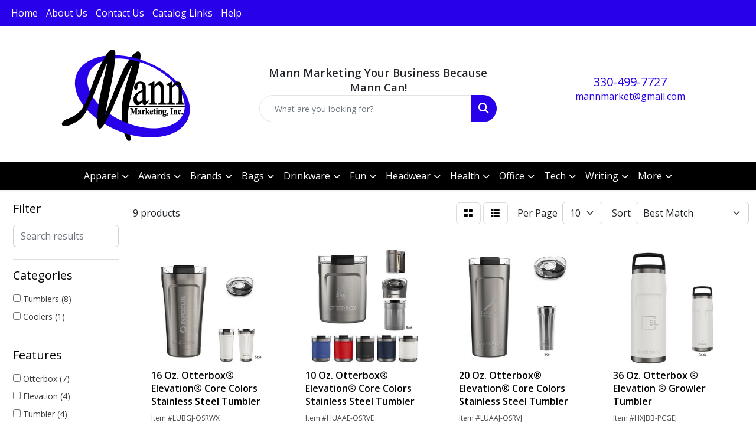

--- FILE ---
content_type: text/html
request_url: https://www.mannmarketinginc.com/ws/ws.dll/StartSrch?UID=4732&WENavID=18407014
body_size: 7205
content:
<!DOCTYPE html>
<html lang="en"><head>
<meta charset="utf-8">
<meta http-equiv="X-UA-Compatible" content="IE=edge">
<meta name="viewport" content="width=device-width, initial-scale=1">
<!-- The above 3 meta tags *must* come first in the head; any other head content must come *after* these tags -->


<link href="/distsite/styles/8/css/bootstrap.min.css" rel="stylesheet" />
<link href="https://fonts.googleapis.com/css?family=Open+Sans:400,600|Oswald:400,600" rel="stylesheet">
<link href="/distsite/styles/8/css/owl.carousel.min.css" rel="stylesheet">
<link href="/distsite/styles/8/css/nouislider.css" rel="stylesheet">
<!--<link href="/distsite/styles/8/css/menu.css" rel="stylesheet"/>-->
<link href="/distsite/styles/8/css/flexslider.css" rel="stylesheet">
<link href="/distsite/styles/8/css/all.min.css" rel="stylesheet">
<link href="/distsite/styles/8/css/slick/slick.css" rel="stylesheet"/>
<link href="/distsite/styles/8/css/lightbox/lightbox.css" rel="stylesheet"  />
<link href="/distsite/styles/8/css/yamm.css" rel="stylesheet" />
<!-- Custom styles for this theme -->
<link href="/we/we.dll/StyleSheet?UN=4732&Type=WETheme&TS=C45903.5773611111" rel="stylesheet">
<!-- Custom styles for this theme -->
<link href="/we/we.dll/StyleSheet?UN=4732&Type=WETheme-PS&TS=C45903.5773611111" rel="stylesheet">


<!-- HTML5 shim and Respond.js for IE8 support of HTML5 elements and media queries -->
<!--[if lt IE 9]>
      <script src="https://oss.maxcdn.com/html5shiv/3.7.3/html5shiv.min.js"></script>
      <script src="https://oss.maxcdn.com/respond/1.4.2/respond.min.js"></script>
    <![endif]-->

</head>

<body style="background:#fff;">


  <!-- Slide-Out Menu -->
  <div id="filter-menu" class="filter-menu">
    <button id="close-menu" class="btn-close"></button>
    <div class="menu-content">
      
<aside class="filter-sidebar">



<div class="filter-section first">
	<h2>Filter</h2>
	 <div class="input-group mb-3">
	 <input type="text" style="border-right:0;" placeholder="Search results" class="form-control text-search-within-results" name="SearchWithinResults" value="" maxlength="100" onkeyup="HandleTextFilter(event);">
	  <label class="input-group-text" style="background-color:#fff;"><a  style="display:none;" href="javascript:void(0);" class="remove-filter" data-toggle="tooltip" title="Clear" onclick="ClearTextFilter();"><i class="far fa-times" aria-hidden="true"></i> <span class="fa-sr-only">x</span></a></label>
	</div>
</div>

<a href="javascript:void(0);" class="clear-filters"  style="display:none;" onclick="ClearDrillDown();">Clear all filters</a>

<div class="filter-section" >
	<h2>Categories</h2>

	<div class="filter-list">

	 <div class="checkbox"><label><input class="filtercheckbox" type="checkbox" name="0|Tumblers" ><span> Tumblers (8)</span></label></div><div class="checkbox"><label><input class="filtercheckbox" type="checkbox" name="0|Coolers" ><span> Coolers (1)</span></label></div>

		<!-- wrapper for more filters -->
        <div class="show-filter">

		</div><!-- showfilters -->

	</div>

		<a href="#" class="show-more"  style="display:none;" >Show more</a>
</div>


<div class="filter-section" >
	<h2>Features</h2>

		<div class="filter-list">

	  		<div class="checkbox"><label><input class="filtercheckbox" type="checkbox" name="2|Otterbox" ><span> Otterbox (7)</span></label></div><div class="checkbox"><label><input class="filtercheckbox" type="checkbox" name="2|Elevation" ><span> Elevation (4)</span></label></div><div class="checkbox"><label><input class="filtercheckbox" type="checkbox" name="2|Tumbler" ><span> Tumbler (4)</span></label></div><div class="checkbox"><label><input class="filtercheckbox" type="checkbox" name="2|Stainless steel" ><span> Stainless steel (3)</span></label></div><div class="checkbox"><label><input class="filtercheckbox" type="checkbox" name="2|Bpa free" ><span> Bpa free (2)</span></label></div><div class="checkbox"><label><input class="filtercheckbox" type="checkbox" name="2|Copper inner" ><span> Copper inner (2)</span></label></div><div class="checkbox"><label><input class="filtercheckbox" type="checkbox" name="2|Laser personalization" ><span> Laser personalization (2)</span></label></div><div class="checkbox"><label><input class="filtercheckbox" type="checkbox" name="2|Personalization" ><span> Personalization (2)</span></label></div><div class="checkbox"><label><input class="filtercheckbox" type="checkbox" name="2|Beach" ><span> Beach (1)</span></label></div><div class="checkbox"><label><input class="filtercheckbox" type="checkbox" name="2|Camping" ><span> Camping (1)</span></label></div><div class="show-filter"><div class="checkbox"><label><input class="filtercheckbox" type="checkbox" name="2|Iceburg" ><span> Iceburg (1)</span></label></div><div class="checkbox"><label><input class="filtercheckbox" type="checkbox" name="2|Lunch" ><span> Lunch (1)</span></label></div><div class="checkbox"><label><input class="filtercheckbox" type="checkbox" name="2|Outdoor" ><span> Outdoor (1)</span></label></div><div class="checkbox"><label><input class="filtercheckbox" type="checkbox" name="2|Picnic" ><span> Picnic (1)</span></label></div><div class="checkbox"><label><input class="filtercheckbox" type="checkbox" name="2|Sports bottle" ><span> Sports bottle (1)</span></label></div><div class="checkbox"><label><input class="filtercheckbox" type="checkbox" name="2|Travel" ><span> Travel (1)</span></label></div></div>

			<!-- wrapper for more filters -->
			<div class="show-filter">

			</div><!-- showfilters -->
 		</div>
		<a href="#" class="show-more"  >Show more</a>


</div>


<div class="filter-section" >
	<h2>Colors</h2>

		<div class="filter-list">

		  	<div class="checkbox"><label><input class="filtercheckbox" type="checkbox" name="1|White" ><span> White (6)</span></label></div><div class="checkbox"><label><input class="filtercheckbox" type="checkbox" name="1|Black" ><span> Black (5)</span></label></div><div class="checkbox"><label><input class="filtercheckbox" type="checkbox" name="1|Silver" ><span> Silver (4)</span></label></div><div class="checkbox"><label><input class="filtercheckbox" type="checkbox" name="1|Blue" ><span> Blue (3)</span></label></div><div class="checkbox"><label><input class="filtercheckbox" type="checkbox" name="1|Red" ><span> Red (3)</span></label></div><div class="checkbox"><label><input class="filtercheckbox" type="checkbox" name="1|Navy blue" ><span> Navy blue (2)</span></label></div><div class="checkbox"><label><input class="filtercheckbox" type="checkbox" name="1|Gray" ><span> Gray (1)</span></label></div>


			<!-- wrapper for more filters -->
			<div class="show-filter">

			</div><!-- showfilters -->

		  </div>

		<a href="#" class="show-more"  style="display:none;" >Show more</a>
</div>


<div class="filter-section"  >
	<h2>Price Range</h2>
	<div class="filter-price-wrap">
		<div class="filter-price-inner">
			<div class="input-group">
				<span class="input-group-text input-group-text-white">$</span>
				<input type="text" class="form-control form-control-sm filter-min-prices" name="min-prices" value="" placeholder="Min" onkeyup="HandlePriceFilter(event);">
			</div>
			<div class="input-group">
				<span class="input-group-text input-group-text-white">$</span>
				<input type="text" class="form-control form-control-sm filter-max-prices" name="max-prices" value="" placeholder="Max" onkeyup="HandlePriceFilter(event);">
			</div>
		</div>
		<a href="javascript:void(0)" onclick="SetPriceFilter();" ><i class="fa-solid fa-chevron-right"></i></a>
	</div>
</div>

<div class="filter-section"   >
	<h2>Quantity</h2>
	<div class="filter-price-wrap mb-2">
		<input type="text" class="form-control form-control-sm filter-quantity" value="" placeholder="Qty" onkeyup="HandleQuantityFilter(event);">
		<a href="javascript:void(0)" onclick="SetQuantityFilter();"><i class="fa-solid fa-chevron-right"></i></a>
	</div>
</div>




	</aside>

    </div>
</div>




	<div class="container-fluid">
		<div class="row">

			<div class="col-md-3 col-lg-2">
        <div class="d-none d-md-block">
          <div id="desktop-filter">
            
<aside class="filter-sidebar">



<div class="filter-section first">
	<h2>Filter</h2>
	 <div class="input-group mb-3">
	 <input type="text" style="border-right:0;" placeholder="Search results" class="form-control text-search-within-results" name="SearchWithinResults" value="" maxlength="100" onkeyup="HandleTextFilter(event);">
	  <label class="input-group-text" style="background-color:#fff;"><a  style="display:none;" href="javascript:void(0);" class="remove-filter" data-toggle="tooltip" title="Clear" onclick="ClearTextFilter();"><i class="far fa-times" aria-hidden="true"></i> <span class="fa-sr-only">x</span></a></label>
	</div>
</div>

<a href="javascript:void(0);" class="clear-filters"  style="display:none;" onclick="ClearDrillDown();">Clear all filters</a>

<div class="filter-section" >
	<h2>Categories</h2>

	<div class="filter-list">

	 <div class="checkbox"><label><input class="filtercheckbox" type="checkbox" name="0|Tumblers" ><span> Tumblers (8)</span></label></div><div class="checkbox"><label><input class="filtercheckbox" type="checkbox" name="0|Coolers" ><span> Coolers (1)</span></label></div>

		<!-- wrapper for more filters -->
        <div class="show-filter">

		</div><!-- showfilters -->

	</div>

		<a href="#" class="show-more"  style="display:none;" >Show more</a>
</div>


<div class="filter-section" >
	<h2>Features</h2>

		<div class="filter-list">

	  		<div class="checkbox"><label><input class="filtercheckbox" type="checkbox" name="2|Otterbox" ><span> Otterbox (7)</span></label></div><div class="checkbox"><label><input class="filtercheckbox" type="checkbox" name="2|Elevation" ><span> Elevation (4)</span></label></div><div class="checkbox"><label><input class="filtercheckbox" type="checkbox" name="2|Tumbler" ><span> Tumbler (4)</span></label></div><div class="checkbox"><label><input class="filtercheckbox" type="checkbox" name="2|Stainless steel" ><span> Stainless steel (3)</span></label></div><div class="checkbox"><label><input class="filtercheckbox" type="checkbox" name="2|Bpa free" ><span> Bpa free (2)</span></label></div><div class="checkbox"><label><input class="filtercheckbox" type="checkbox" name="2|Copper inner" ><span> Copper inner (2)</span></label></div><div class="checkbox"><label><input class="filtercheckbox" type="checkbox" name="2|Laser personalization" ><span> Laser personalization (2)</span></label></div><div class="checkbox"><label><input class="filtercheckbox" type="checkbox" name="2|Personalization" ><span> Personalization (2)</span></label></div><div class="checkbox"><label><input class="filtercheckbox" type="checkbox" name="2|Beach" ><span> Beach (1)</span></label></div><div class="checkbox"><label><input class="filtercheckbox" type="checkbox" name="2|Camping" ><span> Camping (1)</span></label></div><div class="show-filter"><div class="checkbox"><label><input class="filtercheckbox" type="checkbox" name="2|Iceburg" ><span> Iceburg (1)</span></label></div><div class="checkbox"><label><input class="filtercheckbox" type="checkbox" name="2|Lunch" ><span> Lunch (1)</span></label></div><div class="checkbox"><label><input class="filtercheckbox" type="checkbox" name="2|Outdoor" ><span> Outdoor (1)</span></label></div><div class="checkbox"><label><input class="filtercheckbox" type="checkbox" name="2|Picnic" ><span> Picnic (1)</span></label></div><div class="checkbox"><label><input class="filtercheckbox" type="checkbox" name="2|Sports bottle" ><span> Sports bottle (1)</span></label></div><div class="checkbox"><label><input class="filtercheckbox" type="checkbox" name="2|Travel" ><span> Travel (1)</span></label></div></div>

			<!-- wrapper for more filters -->
			<div class="show-filter">

			</div><!-- showfilters -->
 		</div>
		<a href="#" class="show-more"  >Show more</a>


</div>


<div class="filter-section" >
	<h2>Colors</h2>

		<div class="filter-list">

		  	<div class="checkbox"><label><input class="filtercheckbox" type="checkbox" name="1|White" ><span> White (6)</span></label></div><div class="checkbox"><label><input class="filtercheckbox" type="checkbox" name="1|Black" ><span> Black (5)</span></label></div><div class="checkbox"><label><input class="filtercheckbox" type="checkbox" name="1|Silver" ><span> Silver (4)</span></label></div><div class="checkbox"><label><input class="filtercheckbox" type="checkbox" name="1|Blue" ><span> Blue (3)</span></label></div><div class="checkbox"><label><input class="filtercheckbox" type="checkbox" name="1|Red" ><span> Red (3)</span></label></div><div class="checkbox"><label><input class="filtercheckbox" type="checkbox" name="1|Navy blue" ><span> Navy blue (2)</span></label></div><div class="checkbox"><label><input class="filtercheckbox" type="checkbox" name="1|Gray" ><span> Gray (1)</span></label></div>


			<!-- wrapper for more filters -->
			<div class="show-filter">

			</div><!-- showfilters -->

		  </div>

		<a href="#" class="show-more"  style="display:none;" >Show more</a>
</div>


<div class="filter-section"  >
	<h2>Price Range</h2>
	<div class="filter-price-wrap">
		<div class="filter-price-inner">
			<div class="input-group">
				<span class="input-group-text input-group-text-white">$</span>
				<input type="text" class="form-control form-control-sm filter-min-prices" name="min-prices" value="" placeholder="Min" onkeyup="HandlePriceFilter(event);">
			</div>
			<div class="input-group">
				<span class="input-group-text input-group-text-white">$</span>
				<input type="text" class="form-control form-control-sm filter-max-prices" name="max-prices" value="" placeholder="Max" onkeyup="HandlePriceFilter(event);">
			</div>
		</div>
		<a href="javascript:void(0)" onclick="SetPriceFilter();" ><i class="fa-solid fa-chevron-right"></i></a>
	</div>
</div>

<div class="filter-section"   >
	<h2>Quantity</h2>
	<div class="filter-price-wrap mb-2">
		<input type="text" class="form-control form-control-sm filter-quantity" value="" placeholder="Qty" onkeyup="HandleQuantityFilter(event);">
		<a href="javascript:void(0)" onclick="SetQuantityFilter();"><i class="fa-solid fa-chevron-right"></i></a>
	</div>
</div>




	</aside>

          </div>
        </div>
			</div>

			<div class="col-md-9 col-lg-10">
				

				<ol class="breadcrumb"  style="display:none;" >
              		<li><a href="https://www.mannmarketinginc.com" target="_top">Home</a></li>
             	 	<li class="active">OtterBox</li>
            	</ol>




				<div id="product-list-controls">

				
						<div class="d-flex align-items-center justify-content-between">
							<div class="d-none d-md-block me-3">
								 9 <span class="d-none d-lg-inline">products</span>
							</div>
					  
						  <!-- Right Aligned Controls -->
						  <div class="product-controls-right d-flex align-items-center">
       
              <button id="show-filter-button" class="btn btn-control d-block d-md-none"><i class="fa-solid fa-filter" aria-hidden="true"></i></button>

							
							<span class="me-3">
								<a href="/ws/ws.dll/StartSrch?UID=4732&WENavID=18407014&View=T&ST=251226135953424148684368478" class="btn btn-control grid" title="Change to Grid View"><i class="fa-solid fa-grid-2" aria-hidden="true"></i>  <span class="fa-sr-only">Grid</span></a>
								<a href="/ws/ws.dll/StartSrch?UID=4732&WENavID=18407014&View=L&ST=251226135953424148684368478" class="btn btn-control" title="Change to List View"><i class="fa-solid fa-list"></i> <span class="fa-sr-only">List</span></a>
							</span>
							
					  
							<!-- Number of Items Per Page -->
							<div class="me-2 d-none d-lg-block">
								<label>Per Page</label>
							</div>
							<div class="me-3 d-none d-md-block">
								<select class="form-select notranslate" onchange="GoToNewURL(this);" aria-label="Items per page">
									<option value="/ws/ws.dll/StartSrch?UID=4732&WENavID=18407014&ST=251226135953424148684368478&PPP=10" selected>10</option>
								
								</select>
							</div>
					  
							<!-- Sort By -->
							<div class="d-none d-lg-block me-2">
								<label>Sort</label>
							</div>
							<div>
								<select class="form-select" onchange="GoToNewURL(this);">
									<option value="/ws/ws.dll/StartSrch?UID=4732&WENavID=18407014&Sort=0">Best Match</option><option value="/ws/ws.dll/StartSrch?UID=4732&WENavID=18407014&Sort=3">Most Popular</option><option value="/ws/ws.dll/StartSrch?UID=4732&WENavID=18407014&Sort=1">Price (Low to High)</option><option value="/ws/ws.dll/StartSrch?UID=4732&WENavID=18407014&Sort=2">Price (High to Low)</option>
								 </select>
							</div>
						  </div>
						</div>

			  </div>

				<!-- Product Results List -->
				<ul class="thumbnail-list"><a name="0" href="#" alt="Item 0"></a>
<li>
 <a href="https://www.mannmarketinginc.com/p/LUBGJ-OSRWX/16-oz.-otterbox-elevation-core-colors-stainless-steel-tumbler" target="_parent" alt="16 Oz. Otterbox® Elevation® Core Colors Stainless Steel Tumbler">
 <div class="pr-list-grid">
		<img class="img-responsive" src="/ws/ws.dll/QPic?SN=56780&P=766726119&I=0&PX=300" alt="16 Oz. Otterbox® Elevation® Core Colors Stainless Steel Tumbler">
		<p class="pr-name">16 Oz. Otterbox® Elevation® Core Colors Stainless Steel Tumbler</p>
		<div class="pr-meta-row">
			<div class="product-reviews"  style="display:none;">
				<div class="rating-stars">
				<i class="fa-solid fa-star-sharp" aria-hidden="true"></i><i class="fa-solid fa-star-sharp" aria-hidden="true"></i><i class="fa-solid fa-star-sharp" aria-hidden="true"></i><i class="fa-solid fa-star-sharp" aria-hidden="true"></i><i class="fa-solid fa-star-sharp" aria-hidden="true"></i>
				</div>
				<span class="rating-count">(0)</span>
			</div>
			
		</div>
		<p class="pr-number"  ><span class="notranslate">Item #LUBGJ-OSRWX</span></p>
		<p class="pr-price"  ><span class="notranslate">$28.29</span> - <span class="notranslate">$49.47</span></p>
 </div>
 </a>
</li>
<a name="1" href="#" alt="Item 1"></a>
<li>
 <a href="https://www.mannmarketinginc.com/p/HUAAE-OSRVE/10-oz.-otterbox-elevation-core-colors-stainless-steel-tumbler" target="_parent" alt="10 Oz. Otterbox® Elevation® Core Colors Stainless Steel Tumbler">
 <div class="pr-list-grid">
		<img class="img-responsive" src="/ws/ws.dll/QPic?SN=56780&P=346726074&I=0&PX=300" alt="10 Oz. Otterbox® Elevation® Core Colors Stainless Steel Tumbler">
		<p class="pr-name">10 Oz. Otterbox® Elevation® Core Colors Stainless Steel Tumbler</p>
		<div class="pr-meta-row">
			<div class="product-reviews"  style="display:none;">
				<div class="rating-stars">
				<i class="fa-solid fa-star-sharp" aria-hidden="true"></i><i class="fa-solid fa-star-sharp" aria-hidden="true"></i><i class="fa-solid fa-star-sharp" aria-hidden="true"></i><i class="fa-solid fa-star-sharp" aria-hidden="true"></i><i class="fa-solid fa-star-sharp" aria-hidden="true"></i>
				</div>
				<span class="rating-count">(0)</span>
			</div>
			
		</div>
		<p class="pr-number"  ><span class="notranslate">Item #HUAAE-OSRVE</span></p>
		<p class="pr-price"  ><span class="notranslate">$23.99</span> - <span class="notranslate">$41.96</span></p>
 </div>
 </a>
</li>
<a name="2" href="#" alt="Item 2"></a>
<li>
 <a href="https://www.mannmarketinginc.com/p/LUAAJ-OSRVJ/20-oz.-otterbox-elevation-core-colors-stainless-steel-tumbler" target="_parent" alt="20 Oz. Otterbox® Elevation® Core Colors Stainless Steel Tumbler">
 <div class="pr-list-grid">
		<img class="img-responsive" src="/ws/ws.dll/QPic?SN=56780&P=346726079&I=0&PX=300" alt="20 Oz. Otterbox® Elevation® Core Colors Stainless Steel Tumbler">
		<p class="pr-name">20 Oz. Otterbox® Elevation® Core Colors Stainless Steel Tumbler</p>
		<div class="pr-meta-row">
			<div class="product-reviews"  style="display:none;">
				<div class="rating-stars">
				<i class="fa-solid fa-star-sharp" aria-hidden="true"></i><i class="fa-solid fa-star-sharp" aria-hidden="true"></i><i class="fa-solid fa-star-sharp" aria-hidden="true"></i><i class="fa-solid fa-star-sharp" aria-hidden="true"></i><i class="fa-solid fa-star-sharp" aria-hidden="true"></i>
				</div>
				<span class="rating-count">(0)</span>
			</div>
			
		</div>
		<p class="pr-number"  ><span class="notranslate">Item #LUAAJ-OSRVJ</span></p>
		<p class="pr-price"  ><span class="notranslate">$32.59</span> - <span class="notranslate">$57.01</span></p>
 </div>
 </a>
</li>
<a name="3" href="#" alt="Item 3"></a>
<li>
 <a href="https://www.mannmarketinginc.com/p/HXJBB-PCGEJ/36-oz.-otterbox--elevation--growler-tumbler" target="_parent" alt="36 Oz. Otterbox ® Elevation ® Growler Tumbler">
 <div class="pr-list-grid">
		<img class="img-responsive" src="/ws/ws.dll/QPic?SN=56780&P=556893961&I=0&PX=300" alt="36 Oz. Otterbox ® Elevation ® Growler Tumbler">
		<p class="pr-name">36 Oz. Otterbox ® Elevation ® Growler Tumbler</p>
		<div class="pr-meta-row">
			<div class="product-reviews"  style="display:none;">
				<div class="rating-stars">
				<i class="fa-solid fa-star-sharp" aria-hidden="true"></i><i class="fa-solid fa-star-sharp" aria-hidden="true"></i><i class="fa-solid fa-star-sharp" aria-hidden="true"></i><i class="fa-solid fa-star-sharp" aria-hidden="true"></i><i class="fa-solid fa-star-sharp" aria-hidden="true"></i>
				</div>
				<span class="rating-count">(0)</span>
			</div>
			
		</div>
		<p class="pr-number"  ><span class="notranslate">Item #HXJBB-PCGEJ</span></p>
		<p class="pr-price"  ><span class="notranslate">$58.89</span> - <span class="notranslate">$102.99</span></p>
 </div>
 </a>
</li>
<a name="4" href="#" alt="Item 4"></a>
<li>
 <a href="https://www.mannmarketinginc.com/p/BXJBA-PCGEI/28-oz.-otterbox--elevation--growler-tumbler" target="_parent" alt="28 Oz. Otterbox ® Elevation ® Growler Tumbler">
 <div class="pr-list-grid">
		<img class="img-responsive" src="/ws/ws.dll/QPic?SN=56780&P=156893960&I=0&PX=300" alt="28 Oz. Otterbox ® Elevation ® Growler Tumbler">
		<p class="pr-name">28 Oz. Otterbox ® Elevation ® Growler Tumbler</p>
		<div class="pr-meta-row">
			<div class="product-reviews"  style="display:none;">
				<div class="rating-stars">
				<i class="fa-solid fa-star-sharp" aria-hidden="true"></i><i class="fa-solid fa-star-sharp" aria-hidden="true"></i><i class="fa-solid fa-star-sharp" aria-hidden="true"></i><i class="fa-solid fa-star-sharp" aria-hidden="true"></i><i class="fa-solid fa-star-sharp" aria-hidden="true"></i>
				</div>
				<span class="rating-count">(0)</span>
			</div>
			
		</div>
		<p class="pr-number"  ><span class="notranslate">Item #BXJBA-PCGEI</span></p>
		<p class="pr-price"  ><span class="notranslate">$46.69</span> - <span class="notranslate">$81.65</span></p>
 </div>
 </a>
</li>
<a name="5" href="#" alt="Item 5"></a>
<li>
 <a href="https://www.mannmarketinginc.com/p/CSBBJ-PXNSZ/otterbox-iceberg-cube-cooler" target="_parent" alt="Otterbox® Iceberg Cube Cooler">
 <div class="pr-list-grid">
		<img class="img-responsive" src="/ws/ws.dll/QPic?SN=56780&P=727268169&I=0&PX=300" alt="Otterbox® Iceberg Cube Cooler">
		<p class="pr-name">Otterbox® Iceberg Cube Cooler</p>
		<div class="pr-meta-row">
			<div class="product-reviews"  style="display:none;">
				<div class="rating-stars">
				<i class="fa-solid fa-star-sharp" aria-hidden="true"></i><i class="fa-solid fa-star-sharp" aria-hidden="true"></i><i class="fa-solid fa-star-sharp" aria-hidden="true"></i><i class="fa-solid fa-star-sharp" aria-hidden="true"></i><i class="fa-solid fa-star-sharp" aria-hidden="true"></i>
				</div>
				<span class="rating-count">(0)</span>
			</div>
			
		</div>
		<p class="pr-number"  ><span class="notranslate">Item #CSBBJ-PXNSZ</span></p>
		<p class="pr-price"  ><span class="notranslate">$74.25</span> - <span class="notranslate">$112.93</span></p>
 </div>
 </a>
</li>
<a name="6" href="#" alt="Item 6"></a>
<li>
 <a href="https://www.mannmarketinginc.com/p/AUFYH-PYOZT/28-oz.-otterbox-elevation-sports-bottle" target="_parent" alt="28 Oz. Otterbox Elevation Sports Bottle">
 <div class="pr-list-grid">
		<img class="img-responsive" src="/ws/ws.dll/QPic?SN=56780&P=357286597&I=0&PX=300" alt="28 Oz. Otterbox Elevation Sports Bottle">
		<p class="pr-name">28 Oz. Otterbox Elevation Sports Bottle</p>
		<div class="pr-meta-row">
			<div class="product-reviews"  style="display:none;">
				<div class="rating-stars">
				<i class="fa-solid fa-star-sharp" aria-hidden="true"></i><i class="fa-solid fa-star-sharp" aria-hidden="true"></i><i class="fa-solid fa-star-sharp" aria-hidden="true"></i><i class="fa-solid fa-star-sharp" aria-hidden="true"></i><i class="fa-solid fa-star-sharp" aria-hidden="true"></i>
				</div>
				<span class="rating-count">(0)</span>
			</div>
			
		</div>
		<p class="pr-number"  ><span class="notranslate">Item #AUFYH-PYOZT</span></p>
		<p class="pr-price"  ><span class="notranslate">$45.59</span> - <span class="notranslate">$79.73</span></p>
 </div>
 </a>
</li>
<a name="7" href="#" alt="Item 7"></a>
<li>
 <a href="https://www.mannmarketinginc.com/p/PSBYE-QQHYG/12-oz.-otterbox-elevation-can-cooler" target="_parent" alt="12 Oz. Otterbox® Elevation® Can Cooler">
 <div class="pr-list-grid">
		<img class="img-responsive" src="/ws/ws.dll/QPic?SN=56780&P=907598194&I=0&PX=300" alt="12 Oz. Otterbox® Elevation® Can Cooler">
		<p class="pr-name">12 Oz. Otterbox® Elevation® Can Cooler</p>
		<div class="pr-meta-row">
			<div class="product-reviews"  style="display:none;">
				<div class="rating-stars">
				<i class="fa-solid fa-star-sharp" aria-hidden="true"></i><i class="fa-solid fa-star-sharp" aria-hidden="true"></i><i class="fa-solid fa-star-sharp" aria-hidden="true"></i><i class="fa-solid fa-star-sharp" aria-hidden="true"></i><i class="fa-solid fa-star-sharp" aria-hidden="true"></i>
				</div>
				<span class="rating-count">(0)</span>
			</div>
			
		</div>
		<p class="pr-number"  ><span class="notranslate">Item #PSBYE-QQHYG</span></p>
		<p class="pr-price"  ><span class="notranslate">$34.59</span> - <span class="notranslate">$60.50</span></p>
 </div>
 </a>
</li>
<a name="8" href="#" alt="Item 8"></a>
<li>
 <a href="https://www.mannmarketinginc.com/p/MUBFA-OSRWY/10-oz.-otterbox-elevation-core-colors-wine-tumbler" target="_parent" alt="10 Oz. Otterbox® Elevation Core Colors Wine Tumbler™">
 <div class="pr-list-grid">
		<img class="img-responsive" src="/ws/ws.dll/QPic?SN=56780&P=196726120&I=0&PX=300" alt="10 Oz. Otterbox® Elevation Core Colors Wine Tumbler™">
		<p class="pr-name">10 Oz. Otterbox® Elevation Core Colors Wine Tumbler™</p>
		<div class="pr-meta-row">
			<div class="product-reviews"  style="display:none;">
				<div class="rating-stars">
				<i class="fa-solid fa-star-sharp" aria-hidden="true"></i><i class="fa-solid fa-star-sharp" aria-hidden="true"></i><i class="fa-solid fa-star-sharp" aria-hidden="true"></i><i class="fa-solid fa-star-sharp" aria-hidden="true"></i><i class="fa-solid fa-star-sharp" aria-hidden="true"></i>
				</div>
				<span class="rating-count">(0)</span>
			</div>
			
		</div>
		<p class="pr-number"  ><span class="notranslate">Item #MUBFA-OSRWY</span></p>
		<p class="pr-price"  ><span class="notranslate">$23.99</span> - <span class="notranslate">$41.96</span></p>
 </div>
 </a>
</li>
</ul>

			    <ul class="pagination center">
						  <!--
                          <li class="page-item">
                            <a class="page-link" href="#" aria-label="Previous">
                              <span aria-hidden="true">&laquo;</span>
                            </a>
                          </li>
						  -->
							
						  <!--
                          <li class="page-item">
                            <a class="page-link" href="#" aria-label="Next">
                              <span aria-hidden="true">&raquo;</span>
                            </a>
                          </li>
						  -->
							  </ul>

			</div>
		</div><!-- row -->

		<div class="row">
            <div class="col-12">
                <!-- Custom footer -->
                
            </div>
        </div>

	</div><!-- conatiner fluid -->


	<!-- Bootstrap core JavaScript
    ================================================== -->
    <!-- Placed at the end of the document so the pages load faster -->
    <script src="/distsite/styles/8/js/jquery.min.js"></script>
    <script src="/distsite/styles/8/js/bootstrap.min.js"></script>
   <script src="/distsite/styles/8/js/custom.js"></script>

	<!-- iFrame Resizer -->
	<script src="/js/iframeResizer.contentWindow.min.js"></script>
	<script src="/js/IFrameUtils.js?20150930"></script> <!-- For custom iframe integration functions (not resizing) -->
	<script>ScrollParentToTop();</script>

	



<!-- Custom - This page only -->
<script>

$(document).ready(function () {
    const $menuButton = $("#show-filter-button");
    const $closeMenuButton = $("#close-menu");
    const $slideMenu = $("#filter-menu");

    // open
    $menuButton.on("click", function (e) {
        e.stopPropagation(); 
        $slideMenu.addClass("open");
    });

    // close
    $closeMenuButton.on("click", function (e) {
        e.stopPropagation(); 
        $slideMenu.removeClass("open");
    });

    // clicking outside
    $(document).on("click", function (e) {
        if (!$slideMenu.is(e.target) && $slideMenu.has(e.target).length === 0) {
            $slideMenu.removeClass("open");
        }
    });

    // prevent click inside the menu from closing it
    $slideMenu.on("click", function (e) {
        e.stopPropagation();
    });
});


$(document).ready(function() {

	
var tooltipTriggerList = [].slice.call(document.querySelectorAll('[data-bs-toggle="tooltip"]'))
var tooltipList = tooltipTriggerList.map(function (tooltipTriggerEl) {
  return new bootstrap.Tooltip(tooltipTriggerEl, {
    'container': 'body'
  })
})


	
 // Filter Sidebar
 $(".show-filter").hide();
 $(".show-more").click(function (e) {
  e.preventDefault();
  $(this).siblings(".filter-list").find(".show-filter").slideToggle(400);
  $(this).toggleClass("show");
  $(this).text() === 'Show more' ? $(this).text('Show less') : $(this).text('Show more');
 });
 
   
});

// Drill-down filter check event
$(".filtercheckbox").click(function() {
  var checkboxid=this.name;
  var checkboxval=this.checked ? '1' : '0';
  GetRequestFromService('/ws/ws.dll/PSSearchFilterEdit?UID=4732&ST=251226135953424148684368478&ID='+encodeURIComponent(checkboxid)+'&Val='+checkboxval);
  ReloadSearchResults();
});

function ClearDrillDown()
{
  $('.text-search-within-results').val('');
  GetRequestFromService('/ws/ws.dll/PSSearchFilterEdit?UID=4732&ST=251226135953424148684368478&Clear=1');
  ReloadSearchResults();
}

function SetPriceFilter()
{
  var low;
  var hi;
  if ($('#filter-menu').hasClass('open')) {
    low = $('#filter-menu .filter-min-prices').val().trim();
    hi = $('#filter-menu .filter-max-prices').val().trim();
  } else {
    low = $('#desktop-filter .filter-min-prices').val().trim();
    hi = $('#desktop-filter .filter-max-prices').val().trim();
  }
  GetRequestFromService('/ws/ws.dll/PSSearchFilterEdit?UID=4732&ST=251226135953424148684368478&ID=3&LowPrc='+low+'&HiPrc='+hi);
  ReloadSearchResults();
}

function SetQuantityFilter()
{
  var qty;
  if ($('#filter-menu').hasClass('open')) {
    qty = $('#filter-menu .filter-quantity').val().trim();
  } else {
    qty = $('#desktop-filter .filter-quantity').val().trim();
  }
  GetRequestFromService('/ws/ws.dll/PSSearchFilterEdit?UID=4732&ST=251226135953424148684368478&ID=4&Qty='+qty);
  ReloadSearchResults();
}

function ReloadSearchResults(textsearch)
{
  var searchText;
  var url = '/ws/ws.dll/StartSrch?UID=4732&ST=251226135953424148684368478&Sort=&View=';
  var newUrl = new URL(url, window.location.origin);

  if ($('#filter-menu').hasClass('open')) {
    searchText = $('#filter-menu .text-search-within-results').val().trim();
  } else {
    searchText = $('#desktop-filter .text-search-within-results').val().trim();
  }

  if (searchText) {
    newUrl.searchParams.set('tf', searchText);
  }

  window.location.href = newUrl.toString();
}

function GoToNewURL(entered)
{
	to=entered.options[entered.selectedIndex].value;
	if (to>"") {
		location=to;
		entered.selectedIndex=0;
	}
}

function PostAdStatToService(AdID, Type)
{
  var URL = '/we/we.dll/AdStat?AdID='+ AdID + '&Type=' +Type;

  // Try using sendBeacon.  Some browsers may block this.
  if (navigator && navigator.sendBeacon) {
      navigator.sendBeacon(URL);
  }
  else {
    // Fall back to this method if sendBeacon is not supported
    // Note: must be synchronous - o/w page unlads before it's called
    // This will not work on Chrome though (which is why we use sendBeacon)
    GetRequestFromService(URL);
  }
}

function HandleTextFilter(e)
{
  if (e.key != 'Enter') return;

  e.preventDefault();
  ReloadSearchResults();
}

function ClearTextFilter()
{
  $('.text-search-within-results').val('');
  ReloadSearchResults();
}

function HandlePriceFilter(e)
{
  if (e.key != 'Enter') return;

  e.preventDefault();
  SetPriceFilter();
}

function HandleQuantityFilter(e)
{
  if (e.key != 'Enter') return;

  e.preventDefault();
  SetQuantityFilter();
}

</script>
<!-- End custom -->



</body>
</html>
